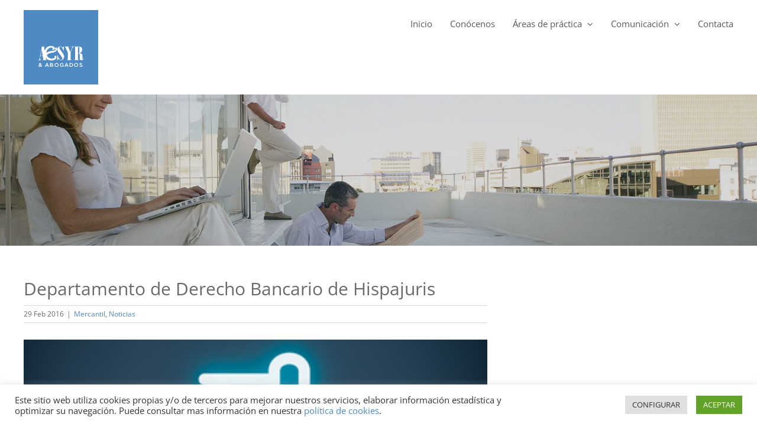

--- FILE ---
content_type: text/css
request_url: https://aesyrabogados.com/wp-content/themes/Avada-Child-Theme/css/post.css?ver=1.0
body_size: 806
content:
/* CSS Document */

	#content {
		margin-right: 4% !important;
		width: 65.3333% !important;
	}
		#content > article > .fusion-post-title-meta-wrap > h1 {
			font-size: 3rem !important;
		}
	#sidebar {
		width: 30.6666% !important;
	}
		#sidebar .heading > .widget-title {
			font-family: 'Playfair Display', serif;
			font-size: 2.5rem;
			font-weight: bold;
		}
			.widget_categories > ul > li.current-cat > a,
			.widget_categories > ul > li.current-cat > a:before {
				color: #000;
			}
			
			
	.related-posts .fusion-carousel-title {
		line-height: 80% !important;
		margin-bottom: 10px !important;
	}
		.related-posts .fusion-carousel-title > a {
			color: #4c8ac4 !important;
			font-size: 1.6rem !important;
			font-family: 'Open Sans', sans-serif !important;
			line-height: 100% !important;
		}
			.related-posts .fusion-carousel-title > a:hover {
				color: #000 !important;
			}
	
@media only screen and (max-width: 800px) {

	#sidebar {
		margin-top: 20px !important;
		width: 100% !important;
	}

}

--- FILE ---
content_type: application/javascript
request_url: https://aesyrabogados.com/wp-content/themes/Avada-Child-Theme/js/enlacesExternos.js?ver=1.0
body_size: 3671
content:
/*
**  Plugin para abrir enlaces externos
*/

(function($) {
    $.fn.extend({
        enlacesExternos: function (options) {
			var defaults = {
				mostrarIcono: false,
				modoImagen: false,
				rutaIcono: "/img/interface/ico-enlaces-externos.png",
				mostrarTitle: true,				
				title: "Este enlace se abrirá en una ventana nueva",
				abrirVentana: true,
				clase: ''
			};
			var options = $.extend(defaults, options);
            			
			var prefijoUrl = String(document.location)
                .replace(/^(https?:\/\/[^:\/]+).*$/, "$1")
                .replace(/^((site)?file:\/\/.+\/)[^\/]+$/, "$1")
                .replace(/(\\.)/g, "\\$1");
            var nombreDominio = String(document.location)
                .replace(/^/, "X")
                .replace(/^X(https?|ftp):\/\/([^:\/]+).*$/, "$1")
                .replace(/^X.*$/, "")
				.replace(/(\\.)/g, "\\$1");

			// 12/06/18 - Añadido para solventar problema con subdominios. 2 variables con las regexp para comprobar si es un enlace web o si contiene el dominio
			var re = new RegExp(window.location.hostname.split('.').join('\\.'), 'i');
			var re2 = /^http(s)?/i
			/***********************************/

			//$("a", this) //esto serviria para seleccionar los "a" dentro de this, la opción usada debe recibir directamente los "a"
			$(this) //a partir de aqui filtramos los enlaces:
				.filter(function (i) { //solo enlaces externos
					var href = $(this).attr("href");
					if( $(this).hasClass("enlaceExterno") ){ 
						return true;
					} else {
						if (href == null)
							return false;
						// 12/06/18 - Si no es un enlace web, salimos del bucle						
						if (!re2.test(this.href))
							return false;
						// 12/06/18 - Devolvemos true si es un enlace externo, true si es interno o subdominio
						return (
							!re.test(this.href)
						);
						/*********************************/
						/*
						return (
							   href.match(RegExp(
								   "^(" + prefijoUrl + ".*" +
								   (nombreDominio != "" ? ("|" + "(https?|ftp)://" + nombreDominio + "([/:].*)?") : "") +
								   "|" + "((https?|ftp):)?/[^/].*" +
								   ")$"
							   )) == null
							&& href.match(RegExp("^(https?|ftp)://.+")) != null
						);
						*/
					}
				})
				.not(".noExterno") //si el enlace posee la clase "noExterno", no se aplica el plugin
				.each(function () { //recorremos los enlaces una vez filtrados
					//PARAMETROS
					if( $(this).not(":has(img)") ) { //si no tiene imagen dentro del enlace, habilitamos la opcion de mostrar icono
						if(options.mostrarIcono == true) { //mostramos icono si/no?
							if(options.modoImagen == false) { //mostramos icono como background del enlace
								$(this)
									.css("backgroundImage",    "url("+options.rutaIcono+")")
									.css("backgroundRepeat",   "no-repeat")
									.css("backgroundPosition", "right center")
									.css("padding-right",      "11px");
							} else if(options.modoImagen == true) { //añadimos el icono como etiqueta img detras del enlace, para evitar sobreescribir backgrounds
								$(this).after('&nbsp;<img src="' + options.rutaIcono + '" alt="' + options.title + '" title="' + options.title + '">');
							}
						}
					}
					if(options.mostrarTitle == true) { //mostramos title en el enlace, si ya existe, se añade antes de lo existente
						var titulo = $(this).attr("title");
						if( titulo == undefined ){
							$(this).attr("title", options.title);
						} else {
							$(this).attr("title", options.title+": "+titulo);
						}
					}
					if(options.abrirVentana == true) {
						$(this).attr('target', '_blank');
						/*
						$(this).on('click', function(){
							window.open(this.href);
							return false;
						});
						*/
					}
					if(options.clase != ''){
						$(this).addClass(options.clase);
					}
				});
        }
    });
})(jQuery);